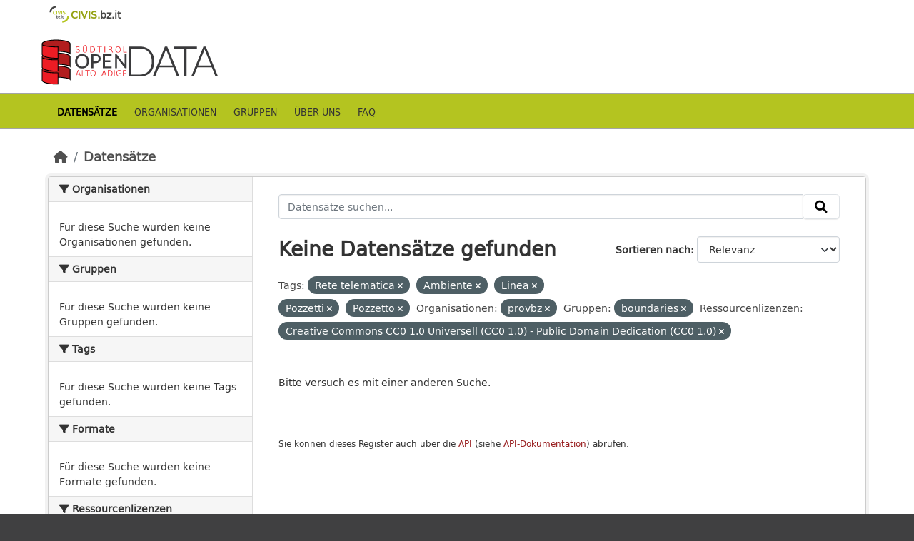

--- FILE ---
content_type: text/html; charset=utf-8
request_url: http://daten.buergernetz.bz.it/de/dataset?tags=Rete+telematica&tags=Ambiente&organization=provbz&tags=Linea&groups=boundaries&amp=&tags=Pozzetti&resource_license_de=Creative+Commons+CC0+1.0+Universell+%28CC0+1.0%29+-+Public+Domain+Dedication+%28CC0+1.0%29&tags=Pozzetto
body_size: 18839
content:
<!DOCTYPE html>
<!--[if IE 9]> <html lang="de" class="ie9"> <![endif]-->
<!--[if gt IE 8]><!--> <html lang="de"  > <!--<![endif]-->
  <head>
    <meta charset="utf-8" />
      <meta name="csrf_field_name" content="_csrf_token" />
      <meta name="_csrf_token" content="IjRkZDQ4ZGI4ZmI3M2Y3ZjNiMjA5ZjZhMDAxNDZmODk0MmE0YzZiZGUi.aWi3QQ.A3NdPQo__LL0Pf_sHuzeWlKQyJQ" />

      <meta name="generator" content="ckan 2.10.7" />
      <meta name="viewport" content="width=device-width, initial-scale=1.0">
      <meta property="og:image" content="https://data.civis.bz.it/images/logo/opendata_suedtirol_logo_600x315.png"/>

    <title>Open Data Portal Bozen</title>

    
    
    <link rel="shortcut icon" href="/images/icons/favicon-bz.ico" />
    
    
        <link rel="alternate" type="text/n3" href="https://data.civis.bz.it/de/catalog.n3"/>
        <link rel="alternate" type="text/turtle" href="https://data.civis.bz.it/de/catalog.ttl"/>
        <link rel="alternate" type="application/rdf+xml" href="https://data.civis.bz.it/de/catalog.xml"/>
        <link rel="alternate" type="application/ld+json" href="https://data.civis.bz.it/de/catalog.jsonld"/>
    

   
  
    
   
      
      
      
    
   <link rel="stylesheet" href="/css/multilang.css" type="text/css">

    

  

   <link rel="canonical" href="https://data.civis.bz.it/" />
   


    
      
      
    

    
    <link href="/webassets/base/1c87a999_main.css" rel="stylesheet"/>
<link href="/webassets/ckanext-harvest/c95a0af2_harvest_css.css" rel="stylesheet"/>
<link href="/webassets/ckanext-activity/6ac15be0_activity.css" rel="stylesheet"/>
<link href="/webassets/provbz/826287ff_provbz.css" rel="stylesheet"/>
    
  </head>

  
  <body data-site-root="https://data.civis.bz.it/" data-locale-root="https://data.civis.bz.it/de/" >

    
    <div class="visually-hidden-focusable"><a href="#content">Skip to main content</a></div>
  

  
    

 
  <div class="masthead masthead-top">
    <div class="container">
        <div class="content">
          <a class="civis-a-link" href="https://civis.bz.it/" target="_blank">
            <div class="civis-link">
              <div class="civis-logo"></div> CIVIS.<span>bz.it <i class="icon-chevron-right"></i></span>
            </div>
          </a>
        </div>
    </div>
  </div>


<div class="masthead">
      
  <div class="container ck-row">
    
    <hgroup class="header-image">

      
        
        
         <a id="logo" rel="Home" title="Open Data Portal South Tyrol" href="/de/">
    			 <img src="/images/logo/opendata_suedtirol_logo.png" alt="Open Data Portal South Tyrol" title="Open Data Portal South Tyrol"/>  
    		  </a>
        
      
    </hgroup>
  </div>
</div>
<header class="masthead masthead-navbar">
  <div class="container">
      <div class="content">
        
          <nav class="section navigation">
            <ul class="nav nav-pills navbar">
              

              
              
               <li class="active"><a href="/de/dataset/">Datensätze</a></li><li><a href="/de/organization/">Organisationen</a></li><li><a href="/de/group/">Gruppen</a></li><li><a href="/de/about">Über uns</a></li><li><a href="/de/faq">Faq</a></li>

              
            </ul>
          </nav>
        

        
        
    </div>
  </div>
</header>


  
    <div class="main">
      <div id="content" class="container">
        
          
            <div class="flash-messages">
              
                
              
            </div>
          

          
            <div class="toolbar" role="navigation" aria-label="Brotkrumen-Navigation">
              
                
                  <ol class="breadcrumb">
                    
<li class="home"><a href="/de/" aria-label="Start"><i class="fa fa-home"></i><span> Start</span></a></li>
                    
  <li class="active"><a href="/de/dataset/">Datensätze</a></li>

                  </ol>
                
              
            </div>
          

          <div class="row wrapper">
            
            
            

            
              <aside class="secondary col-md-3">
                
                
  <div class="filters">
    <div>
      
        

    
    
	
	    
		<section class="module module-narrow module-shallow">
		    
			<h2 class="module-heading">
			    <i class="fa fa-filter"></i>
			    Organisationen
			</h2>
		    
		    
			
			    
				<p class="module-content empty">Für diese Suche wurden keine Organisationen gefunden.</p>
			    
			
		    
		</section>
	    
	
    

      
        

    
    
	
	    
		<section class="module module-narrow module-shallow">
		    
			<h2 class="module-heading">
			    <i class="fa fa-filter"></i>
			    Gruppen
			</h2>
		    
		    
			
			    
				<p class="module-content empty">Für diese Suche wurden keine Gruppen gefunden.</p>
			    
			
		    
		</section>
	    
	
    

      
        

    
    
	
	    
		<section class="module module-narrow module-shallow">
		    
			<h2 class="module-heading">
			    <i class="fa fa-filter"></i>
			    Tags
			</h2>
		    
		    
			
			    
				<p class="module-content empty">Für diese Suche wurden keine Tags gefunden.</p>
			    
			
		    
		</section>
	    
	
    

      
        

    
    
	
	    
		<section class="module module-narrow module-shallow">
		    
			<h2 class="module-heading">
			    <i class="fa fa-filter"></i>
			    Formate
			</h2>
		    
		    
			
			    
				<p class="module-content empty">Für diese Suche wurden keine Formate gefunden.</p>
			    
			
		    
		</section>
	    
	
    

      
        

    
    
	
	    
		<section class="module module-narrow module-shallow">
		    
			<h2 class="module-heading">
			    <i class="fa fa-filter"></i>
			    Ressourcenlizenzen
			</h2>
		    
		    
			
			    
				<p class="module-content empty">Für diese Suche wurden keine Ressourcenlizenzen gefunden.</p>
			    
			
		    
		</section>
	    
	
    

      
        

    
    
	
	    
		<section class="module module-narrow module-shallow">
		    
			<h2 class="module-heading">
			    <i class="fa fa-filter"></i>
			    Dataset-Designs
			</h2>
		    
		    
			
			    
				<p class="module-content empty">Für diese Suche wurden keine Dataset-Designs gefunden.</p>
			    
			
		    
		</section>
	    
	
    

      
        

    
    
	
	    
		<section class="module module-narrow module-shallow">
		    
			<h2 class="module-heading">
			    <i class="fa fa-filter"></i>
			    Unter Thema
			</h2>
		    
		    
			
			    
				<p class="module-content empty">Für diese Suche wurden keine Unter Thema gefunden.</p>
			    
			
		    
		</section>
	    
	
    

      
    </div>
    <a class="close no-text hide-filters"><i class="fa fa-times-circle"></i><span class="text">close</span></a>
  </div>

              </aside>
            

            
              <div class="primary col-md-9 col-xs-12" role="main">
                
                
  <section class="module">
    <div class="module-content">
      
        
      
      
        
        
        







<form id="dataset-search-form" class="search-form" method="get" data-module="select-switch">

  
    <div class="input-group search-input-group">
      <input aria-label="Datensätze suchen..." id="field-giant-search" type="text" class="form-control input-lg" name="q" value="" autocomplete="off" placeholder="Datensätze suchen...">
      
      <span class="input-group-btn">
        <button class="btn btn-default btn-lg" type="submit" value="search" aria-label="Absenden">
          <i class="fa fa-search"></i>
        </button>
      </span>
      
    </div>
  

  
    <span>






<input type="hidden" name="tags" value="Rete telematica" />





<input type="hidden" name="tags" value="Ambiente" />





<input type="hidden" name="tags" value="Linea" />





<input type="hidden" name="tags" value="Pozzetti" />





<input type="hidden" name="tags" value="Pozzetto" />





<input type="hidden" name="organization" value="provbz" />





<input type="hidden" name="groups" value="boundaries" />





<input type="hidden" name="resource_license_de" value="Creative Commons CC0 1.0 Universell (CC0 1.0) - Public Domain Dedication (CC0 1.0)" />



</span>
  

  
    
      <div class="form-group control-order-by">
        <label for="field-order-by">Sortieren nach</label>
        <select id="field-order-by" name="sort" class="form-control form-select">
          
            
              <option value="score desc, metadata_modified desc" selected="selected">Relevanz</option>
            
          
            
              <option value="title_string asc">Name aufsteigend</option>
            
          
            
              <option value="title_string desc">Name absteigend</option>
            
          
            
              <option value="metadata_modified desc">Zuletzt bearbeitet</option>
            
          
            
          
        </select>
        
        <button class="btn btn-default js-hide" type="submit">Los</button>
        
      </div>
    
  

  
    
      <h1>

  
  
  
  

Keine Datensätze gefunden</h1>
    
  

  
    
      <p class="filter-list">
        
          
          <span class="facet">Tags:</span>
          
            <span class="filtered pill">Rete telematica
              <a href="/de/dataset/?tags=Ambiente&amp;tags=Linea&amp;tags=Pozzetti&amp;tags=Pozzetto&amp;organization=provbz&amp;groups=boundaries&amp;amp=&amp;resource_license_de=Creative+Commons+CC0+1.0+Universell+%28CC0+1.0%29+-+Public+Domain+Dedication+%28CC0+1.0%29" class="remove" title="Löschen"><i class="fa fa-times"></i></a>
            </span>
          
            <span class="filtered pill">Ambiente
              <a href="/de/dataset/?tags=Rete+telematica&amp;tags=Linea&amp;tags=Pozzetti&amp;tags=Pozzetto&amp;organization=provbz&amp;groups=boundaries&amp;amp=&amp;resource_license_de=Creative+Commons+CC0+1.0+Universell+%28CC0+1.0%29+-+Public+Domain+Dedication+%28CC0+1.0%29" class="remove" title="Löschen"><i class="fa fa-times"></i></a>
            </span>
          
            <span class="filtered pill">Linea
              <a href="/de/dataset/?tags=Rete+telematica&amp;tags=Ambiente&amp;tags=Pozzetti&amp;tags=Pozzetto&amp;organization=provbz&amp;groups=boundaries&amp;amp=&amp;resource_license_de=Creative+Commons+CC0+1.0+Universell+%28CC0+1.0%29+-+Public+Domain+Dedication+%28CC0+1.0%29" class="remove" title="Löschen"><i class="fa fa-times"></i></a>
            </span>
          
            <span class="filtered pill">Pozzetti
              <a href="/de/dataset/?tags=Rete+telematica&amp;tags=Ambiente&amp;tags=Linea&amp;tags=Pozzetto&amp;organization=provbz&amp;groups=boundaries&amp;amp=&amp;resource_license_de=Creative+Commons+CC0+1.0+Universell+%28CC0+1.0%29+-+Public+Domain+Dedication+%28CC0+1.0%29" class="remove" title="Löschen"><i class="fa fa-times"></i></a>
            </span>
          
            <span class="filtered pill">Pozzetto
              <a href="/de/dataset/?tags=Rete+telematica&amp;tags=Ambiente&amp;tags=Linea&amp;tags=Pozzetti&amp;organization=provbz&amp;groups=boundaries&amp;amp=&amp;resource_license_de=Creative+Commons+CC0+1.0+Universell+%28CC0+1.0%29+-+Public+Domain+Dedication+%28CC0+1.0%29" class="remove" title="Löschen"><i class="fa fa-times"></i></a>
            </span>
          
        
          
          <span class="facet">Organisationen:</span>
          
            <span class="filtered pill">provbz
              <a href="/de/dataset/?tags=Rete+telematica&amp;tags=Ambiente&amp;tags=Linea&amp;tags=Pozzetti&amp;tags=Pozzetto&amp;groups=boundaries&amp;amp=&amp;resource_license_de=Creative+Commons+CC0+1.0+Universell+%28CC0+1.0%29+-+Public+Domain+Dedication+%28CC0+1.0%29" class="remove" title="Löschen"><i class="fa fa-times"></i></a>
            </span>
          
        
          
          <span class="facet">Gruppen:</span>
          
            <span class="filtered pill">boundaries
              <a href="/de/dataset/?tags=Rete+telematica&amp;tags=Ambiente&amp;tags=Linea&amp;tags=Pozzetti&amp;tags=Pozzetto&amp;organization=provbz&amp;amp=&amp;resource_license_de=Creative+Commons+CC0+1.0+Universell+%28CC0+1.0%29+-+Public+Domain+Dedication+%28CC0+1.0%29" class="remove" title="Löschen"><i class="fa fa-times"></i></a>
            </span>
          
        
          
          <span class="facet">Ressourcenlizenzen:</span>
          
            <span class="filtered pill">Creative Commons CC0 1.0 Universell (CC0 1.0) - Public Domain Dedication (CC0 1.0)
              <a href="/de/dataset/?tags=Rete+telematica&amp;tags=Ambiente&amp;tags=Linea&amp;tags=Pozzetti&amp;tags=Pozzetto&amp;organization=provbz&amp;groups=boundaries&amp;amp=" class="remove" title="Löschen"><i class="fa fa-times"></i></a>
            </span>
          
        
      </p>
      <a class="show-filters btn btn-default">Ergebnisse filtern</a>
    
  

</form>


   <p class="extra">Bitte versuch es mit einer anderen Suche.</p> 



      
      
        

  

      
    </div>

    
      
    
  </section>

  
  <section class="module">
    <div class="module-content">
      
      <small>
        
        
        
          Sie können dieses Register auch über die <a href="/de/api/3">API</a> (siehe <a href="http://docs.ckan.org/en/2.10/api/">API-Dokumentation</a>) abrufen. 
      </small>
      
    </div>
  </section>
  

              </div>
            
          </div>
        
      </div>
    </div>
  
    

<footer class="site-footer">
  <div class="container ck-row-footer">
    
	<div class="row">
	  <!-- <div class="footer-left"> -->
	  <div class="col-md-4 footer-links">
		<nav class="footer-links">
			
			  <ul class="list-unstyled footer-lks">
				
				  
				  <li>
					  <a href=/de/info>
						  <i class="fa-solid fa-comment"></i>
						  Informationen Open Data Südtirol
					  </a>
				  </li>
				  <li>
					  <a href=/de/faq>
						  <i class="fa-solid fa-question"></i>
						  Häufig gestellte Fragen
					  </a>
				  </li>
				  <li>
					  <a href="/revision/list?format=atom">
						<i class="fa-solid fa-rss"></i> 
						Atom Feed
					  </a>
				  </li>
				  <li>
					<a href=/de/acknowledgements>
					  <i class="fa-solid fa-user"></i>
					  Dank
					</a>
				  </li>
				  <li>
					<a href=/de/legal>
					  <i class="fa-solid fa-gavel"></i>
					  Rechtliche Anmerkungen
					</a>
				  </li>
				  <li>
					<a href=/de/privacy>
					  <i class="fa-solid fa-key"></i>
					  Privacy
					</a>
				  </li>
				  <li>
					<a href="mailto:opendata@siag.it">
					  <i class="fa-solid fa-share"></i>
					  Kontaktieren Sie uns
					</a>
				  </li>
				  <li>
					
						<a href="http://www.buergernetz.bz.it/de/cookie.asp" target="_blank">
						  <i class="fa-solid fa-bullseye"></i>
						  Cookie
						</a>
					
				  </li>
				
			  </ul>

			  <ul class="list-unstyled copyrights">
				  <li>
					
					  © 2025 Autonome Provinz Bozen - Südtiroler Informatik AG • Steuernummer: 00390090215 
					  PEC: 
					  <a href="mailto:generaldirektion.direzionegenerale@pec.prov.bz.it">
						generaldirektion.direzionegenerale@pec.prov.bz.it
				      </a>
					
				  </li>
			  </ul>
			
		</nav>	  
	  </div>
	  
	  <!-- <div class="footer-center"> -->
		<div class="col-md-4">
		<nav class="footer-links">	  
			<ul class="list-unstyled">
				
				  

				  <li><a href="https://docs.ckan.org/en/2.10/api/index.html">CKAN-API</a></li>
				  <li><a href="http://www.okfn.org/">Open Knowledge Foundation</a></li>
				  <li><a href="http://www.opendefinition.org/okd/"><img src="http://assets.okfn.org/images/ok_buttons/od_80x15_blue.png"></a></li>
				  <li>
					<p class="powered-by">
					   <strong>Realisiert mit</strong> <a class="ckan-footer-logo" href="http://ckan.org"><span>CKAN</span></a>
					</p>
				  </li>
				
			</ul>
		</nav>
	  </div>
	  
      <!-- <div class="attribution footer-right"> -->
		<div class="col-md-4 attribution">
        
        
		<img src="/images/logo/opendata_suedtirol_logo_bw.png" alt="Logo Open Data Alto Adige" class="logo_footer">
		
		<!-- User Login part -->
		
          
          <nav class="account not-authed">
            <ul class="unstyled">
              
	              

                     
                      <li><i class="fa-solid fa-lock"></i><a href="/de/user/login">GESCHÜTZER BEREICH</a></li>

	              
              
            </ul>
          </nav>
        

		
          
<form class="lang-select" action="/de/util/redirect" data-module="select-switch" method="POST">
  
<input type="hidden" name="_csrf_token" value="IjRkZDQ4ZGI4ZmI3M2Y3ZjNiMjA5ZjZhMDAxNDZmODk0MmE0YzZiZGUi.aWi3QQ.A3NdPQo__LL0Pf_sHuzeWlKQyJQ"/> 
  <div class="form-group">
    <label for="field-lang-select">Sprache</label>
    <select id="field-lang-select" name="url" data-module="autocomplete" data-module-dropdown-class="lang-dropdown" data-module-container-class="lang-container">
      
        <option value="/it/dataset?tags=Rete+telematica&amp;tags=Ambiente&amp;organization=provbz&amp;tags=Linea&amp;groups=boundaries&amp;amp=&amp;tags=Pozzetti&amp;resource_license_de=Creative+Commons+CC0+1.0+Universell+%28CC0+1.0%29+-+Public+Domain+Dedication+%28CC0+1.0%29&amp;tags=Pozzetto" >
          italiano
        </option>
      
        <option value="/de/dataset?tags=Rete+telematica&amp;tags=Ambiente&amp;organization=provbz&amp;tags=Linea&amp;groups=boundaries&amp;amp=&amp;tags=Pozzetti&amp;resource_license_de=Creative+Commons+CC0+1.0+Universell+%28CC0+1.0%29+-+Public+Domain+Dedication+%28CC0+1.0%29&amp;tags=Pozzetto" selected="selected">
          Deutsch
        </option>
      
    </select>
  </div>
  <button class="btn btn-default d-none " type="submit">Los</button>
</form>


        
      </div>
	</div>
    
  </div>
</footer>
  
  
  
  
  
  
  
    

  

    
    
    


      

    
    
    <link href="/webassets/vendor/f3b8236b_select2.css" rel="stylesheet"/>
<link href="/webassets/vendor/d05bf0e7_fontawesome.css" rel="stylesheet"/>
    <script src="/webassets/vendor/8c3c143a_jquery.js" type="text/javascript"></script>
<script src="/webassets/vendor/9cf42cfd_vendor.js" type="text/javascript"></script>
<script src="/webassets/vendor/6d1ad7e6_bootstrap.js" type="text/javascript"></script>
<script src="/webassets/base/6fddaa3f_main.js" type="text/javascript"></script>
<script src="/webassets/base/0d750fad_ckan.js" type="text/javascript"></script>
<script src="/webassets/activity/0fdb5ee0_activity.js" type="text/javascript"></script>
<script src="/webassets/provbz/5f723f99_base.js" type="text/javascript"></script>
<script src="/webassets/provbz/93c5cf9c_cookiechoices.js" type="text/javascript"></script>
  </body>
</html>